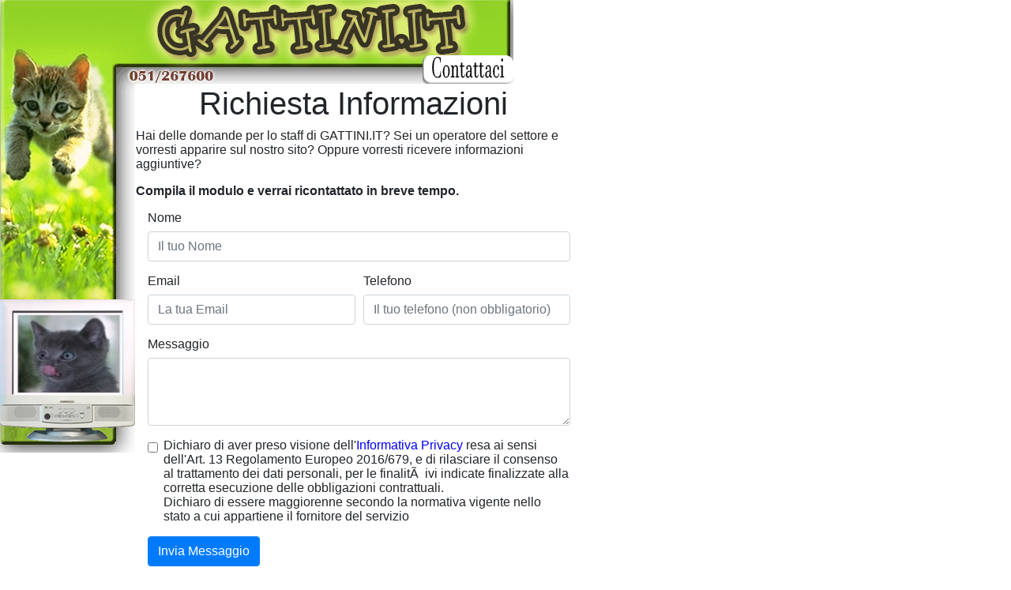

--- FILE ---
content_type: text/html;charset=ISO-8859-1
request_url: https://www.gattini.it/richiesta-informazioni.cfm?
body_size: 3555
content:
<SCRIPT language="Javascript">
function vai(sel)
{
if (sel.selectedIndex == 0) return;
sel.form.action = "default.cfm";
sel.form.submit();
}
</SCRIPT>
<style type="text/css">
<!--
.Stile21 {font-family: Verdana, Arial, Helvetica, sans-serif}
.Stile24 {font-size: 10px}
.Stile25 {font-family: Verdana, Arial, Helvetica, sans-serif; font-size: 10px; }
.Stile26 {
font-size: 9px;
font-family: Verdana, Arial, Helvetica, sans-serif;
}
-->
</style>
<Script>
<!-- 
// La riga precedente nasconde il programma ai
// vecchi browser che non riescono ad intrepretarlo
// Assumendo che l'immagine del "bottone su" si chiami "button1a.gif"
// E che l'immagine del "bottone giï¿?" si chiami "button1b.gif"
// Possiamo leggere queste due immagini come variabili
// chiamate button1up e button1down.
button1up = new Image; button1up.src = "/immagini/approfondimento_up.jpg";
button1down = new Image; button1down.src = "/immagini/approfondimento_down.jpg";
button2up = new Image; button2up.src = "/immagini/buonumore_up.jpg";
button2down = new Image; button2down.src = "/immagini/buonumore_down.jpg";
button3up = new Image; button3up.src = "/immagini/compro11024_up.jpg";
button3down = new Image; button3down.src = "/immagini/compro11024_down.jpg";
button4up = new Image; button4up.src = "/immagini/dove1024_up.jpg";
button4down = new Image; button4down.src = "/immagini/dove1024_down.jpg";
button5up = new Image; button5up.src = "/immagini/giochi_up.jpg";
button5down = new Image; button5down.src = "/immagini/giochi_down.jpg";
button6up = new Image; button6up.src = "/immagini/guidamondo_up.jpg";
button6down = new Image; button6down.src = "/immagini/guidamondo_down.jpg";
button7up = new Image; button7up.src = "/immagini/inserzionisti_up.jpg";
button7down = new Image; button7down.src = "/immagini/inserzionisti_down.jpg";
button8up = new Image; button8up.src = "/immagini/memorandum_up.jpg";
button8down = new Image; button8down.src = "/immagini/memorandum_down.jpg";
button9up = new Image; button9up.src = "/immagini/meteo11024_up.jpg";
button9down = new Image; button9down.src = "/immagini/meteo11024_down.jpg";
button10up = new Image; button10up.src = "/immagini/navigare_up.jpg";
button10down = new Image; button10down.src = "/immagini/navigare_down.jpg";
button11up = new Image; button11up.src = "/immagini/news_up.jpg";
button11down = new Image; button11down.src = "/immagini/news_down.jpg";
button12up = new Image; button12up.src = "/immagini/siti1024_up.jpg";
button12down = new Image; button12down.src = "/immagini/siti1024_down.jpg";
button23up = new Image; button23up.src = "/immagini/prestiti_small_up.jpg";
button23down = new Image; button23down.src = "/immagini/prestiti_small_down.jpg";
button24up = new Image; button24up.src = "/immagini/food_up.jpg";
button24down = new Image; button24down.src = "/immagini/food_down.jpg";
button25up = new Image; button25up.src = "/immagini/mondiali_up.jpg";
button25down = new Image; button25down.src = "/immagini/mondiali_down.jpg";
// Ora le due immagini sono definite
// Il passo successivo riguarda le due funzioni che occorrono.
// La prima funzione si chiama MouseOverRoutine,
// e fa passare da button1up a button1down.
function MouseOverRoutine(ButtonName)
{
if (ButtonName=="button1") 
{document.button1.src = button1down.src;}
if (ButtonName=="button2") 
{document.button2.src = button2down.src;}
if (ButtonName=="button3") 
{document.button3.src = button3down.src;}
if (ButtonName=="button4") 
{document.button4.src = button4down.src;}
if (ButtonName=="button5") 
{document.button5.src = button5down.src;}
if (ButtonName=="button6") 
{document.button6.src = button6down.src;}
if (ButtonName=="button7") 
{document.button7.src = button7down.src;}
if (ButtonName=="button8") 
{document.button8.src = button8down.src;}
if (ButtonName=="button9") 
{document.button9.src = button9down.src;}
if (ButtonName=="button10") 
{document.button10.src = button10down.src;}
if (ButtonName=="button11") 
{document.button11.src = button11down.src;}
if (ButtonName=="button12") 
{document.button12.src = button12down.src;}
if (ButtonName=="button24") 
{document.button24.src = button24down.src;}
if (ButtonName=="button23") 
{document.button23.src = button23down.src;}
if (ButtonName=="button25") 
{document.button25.src = button25down.src;}
}
// Ora il nostro bottone passerï¿? da button1up a button1down
// quando si presenterï¿? un evento mouseover.
// Per completare il programma dovremo soltanto
// inserire la funzione inversa, che farï¿? l'esatto contrario
// quando si presentrerï¿? un evento mouseout.
function MouseOutRoutine(ButtonName)
{
if (ButtonName=="button1") 
{document.button1.src = button1up.src;}
if (ButtonName=="button2") 
{document.button2.src = button2up.src;}
if (ButtonName=="button3") 
{document.button3.src = button3up.src;}
if (ButtonName=="button4") 
{document.button4.src = button4up.src;}
if (ButtonName=="button5") 
{document.button5.src = button5up.src;}
if (ButtonName=="button6") 
{document.button6.src = button6up.src;}
if (ButtonName=="button7") 
{document.button7.src = button7up.src;}
if (ButtonName=="button8") 
{document.button8.src = button8up.src;}
if (ButtonName=="button9") 
{document.button9.src = button9up.src;}
if (ButtonName=="button10") 
{document.button10.src = button10up.src;}
if (ButtonName=="button11") 
{document.button11.src = button11up.src;}
if (ButtonName=="button12") 
{document.button12.src = button12up.src;}
if (ButtonName=="button24") 
{document.button24.src = button24up.src;}
if (ButtonName=="button23") 
{document.button23.src = button23up.src;}
if (ButtonName=="button25") 
{document.button25.src = button25up.src;}
}
// Tutto qui. 
// Il passo finale ï¿? la chiusura della sezione del programma, che si fa in due righe:
// La prossima riga fa sï¿? che i browser di vecchia data
// ricomincino a interpretare il codice.
//-->
</script>
<!DOCTYPE html PUBLIC "-//W3C//DTD XHTML 1.0 Transitional//EN" "http://www.w3.org/TR/xhtml1/DTD/xhtml1-transitional.dtd">
<html xmlns="http://www.w3.org/1999/xhtml">
<head>
<title>GATTINI.IT Il sito dei gattini</title>
<meta http-equiv="EXPIRES" content="0">
<meta name="RESOURCE-TYPE" content="DOCUMENT">
<meta name="DISTRIBUTION" content="GLOBAL">
<meta name="AUTHOR" content="Publinord-VIP">
<meta name="COPYRIGHT" content="Copyright (c) 2006 by Publinord S.r.l.">
<meta name="KEYWORDS" content="cane, cani">
<meta name="DESCRIPTION" content="GATTINI.IT &egrave; il portale dedicato al tenero mondo dei gattini. Tutto per far felice il tuo cucciolo. Le migliori cure, il cibo pi&uacute; sano, e i giochi preferiti dai gatti">
<meta name="ROBOTS" content="INDEX, FOLLOW">
<meta name="REVISIT-AFTER" content="1 DAYS">
<meta name="RATING" content="GENERAL">
<meta name="GENERATOR" content="http://GATTINI.IT">
</head>
<body leftmargin="0" topmargin="0" bottommargin="0" rightmargin="0" marginwidth="0" marginheight="0">
<table border="0" cellspacing="0" cellpadding="0">
<tr>
<td colspan="3">
<table border="0" cellspacing="0" cellpadding="0">
<tr>
<td>
<a href="http://www.GATTINI.IT" title="GATTINI.IT"><img src="immagini/gattini_01.gif" alt="GATTINI.IT -home Page" title="GATTINI.IT -home Page" width="171" height="106" border="0"></a></td>
<td>
<a href="http://www.GATTINI.IT" title="GATTINI.IT"><img src="immagini/gattini_02.gif" alt="GATTINI.IT -home Page" title="GATTINI.IT -home Page" width="89" height="106" border="0"></a></td>
<td>
<a href="http://www.GATTINI.IT" title="GATTINI.IT"><img src="immagini/gattini_03.gif" alt="GATTINI.IT -home Page" title="GATTINI.IT -home Page" width="130" height="106" border="0"></a></td>
<td>
<a href="http://www.GATTINI.IT" title="GATTINI.IT"><img src="immagini/gattini_04.gif" alt="GATTINI.IT -home Page" title="GATTINI.IT -home Page" width="145" height="106" border="0"></a></td>
<td>
<a href="richiesta-informazioni.cfm"><img src="immagini/gattini_05.gif" alt="" width="115" height="106" border="0"></a></td>
</tr>
</table>
</td>
</tr>
<tr>
<td valign="top">
<table width="167" border="0" cellspacing="0" cellpadding="0">
<tr>
<td>
<img src="immagini/gattini_06.gif" width="171" height="145" alt=""></td>
</tr>
<tr>
<td>
<img src="immagini/gattini_08.gif" width="171" height="36" alt=""></td>
</tr>
<tr>
<td>
<img src="immagini/gattini_09.gif" width="171" height="1" alt=""></td>
</tr>
<tr>
<td>
<img src="immagini/gattini_10.gif" width="171" height="91" alt=""></td>
</tr>
<tr>
<td>
<video width="171" height="121" autoplay muted loop>
<source src="tv.mp4" type="video/mp4">
</video></td>
</tr>
<tr>
<td>
<img src="immagini/gattini_12.gif" width="171" height="73" alt=""></td>
</tr>
</table>
</td>
<td align="left">
<table width="550" style="padding-left:10px">
<tr>
<td>
<h1 align="center">Richiesta Informazioni</h1>
<p><span class="Stile1">Hai delle domande per lo staff di GATTINI.IT? Sei un operatore del settore e vorresti apparire sul nostro sito? Oppure vorresti ricevere informazioni aggiuntive?</span></p>
<p><strong>Compila il modulo e verrai ricontattato in breve tempo. </strong></p>
<p align="justify" class="Stile2">
<p align="justify" class="Stile2">
<link rel="stylesheet" href="https://stackpath.bootstrapcdn.com/bootstrap/4.1.1/css/bootstrap.min.css" integrity="sha384-WskhaSGFgHYWDcbwN70/dfYBj47jz9qbsMId/iRN3ewGhXQFZCSftd1LZCfmhktB" crossorigin="anonymous">
<div style="width:550px; padding-left:15px">
<form method="post">
<div class="form-group">
<label for="inputAddress">Nome</label>
<input type="text" class="form-control" id="inputAddress" placeholder="Il tuo Nome" name="Nome">
</div>
<div class="form-row">
<div class="form-group col-md-6">
<label for="inputEmail4">Email</label>
<input type="email" class="form-control" id="inputEmail4" placeholder="La tua Email" name="Email">
</div>
<div class="form-group col-md-6">
<label for="inputPassword4">Telefono</label>
<input type="text" class="form-control" id="inputPassword4" placeholder="Il tuo telefono (non obbligatorio)" name="Tel">
</div>
</div>
<div class="form-group">
<label for="exampleFormControlTextarea1">Messaggio</label>
<textarea class="form-control" id="exampleFormControlTextarea1" rows="3" name="Richiesta"></textarea>
</div>
<div class="form-group">
<div class="form-check">
<input class="form-check-input" type="checkbox" onchange="this.setCustomValidity(validity.valueMissing ? 'Per inoltrare qualunque messaggio, in ossequio alla nuova Legge Europea sulla privacy Ã? obbligatorio selezionare questa casella per procedere' : '');" id="field_terms">
<label class="form-check-label" for="field_terms">
Dichiaro di aver preso visione dell'<a href="http://www.publinord.com/InformativaPublinord.pdf" target="_blank" style="color:blue">Informativa Privacy</a> resa ai sensi dell'Art. 13 Regolamento Europeo 2016/679, e di rilasciare il consenso al trattamento dei dati personali, per le finalitÃ  ivi indicate finalizzate alla corretta esecuzione delle obbligazioni contrattuali.<br>Dichiaro di essere maggiorenne secondo la normativa vigente nello stato a cui appartiene il fornitore del servizio
</label>
<script type="text/javascript">
document.getElementById("field_terms").setCustomValidity("Per inoltrare qualunque messaggio, in ossequio alla nuova Legge Europea sulla privacy Ã? obbligatorio selezionare questa casella per procedere");
</script>
</div>
</div>
<button type="submit" class="btn btn-primary m-x-auto" name="submit">Invia Messaggio</button>
</form>
</div>
</td>
<td valign="top">
</td>
</tr>
</table>
</td>
</tr>
</table>
<div class="Stile26"> <a href="http://www.GATTINI.IT" title="GATTINI.IT">GATTINI.IT</a> - AGENZIE IMMOBILIARI e proposte in tutta ITALIA di VILLE, RUSTICI, CASOLARI, EDIFICI RURALI, CASE COLONICHE, FATTORIE, CASCINALI, DIMORE TIPICHE, CASALI. COUNTRY HOUSE.
<br />
</div>
<div style="position:absolute; top:5px;; left:750px; width:auto; height:auto">
</div> 
</body>
</html>